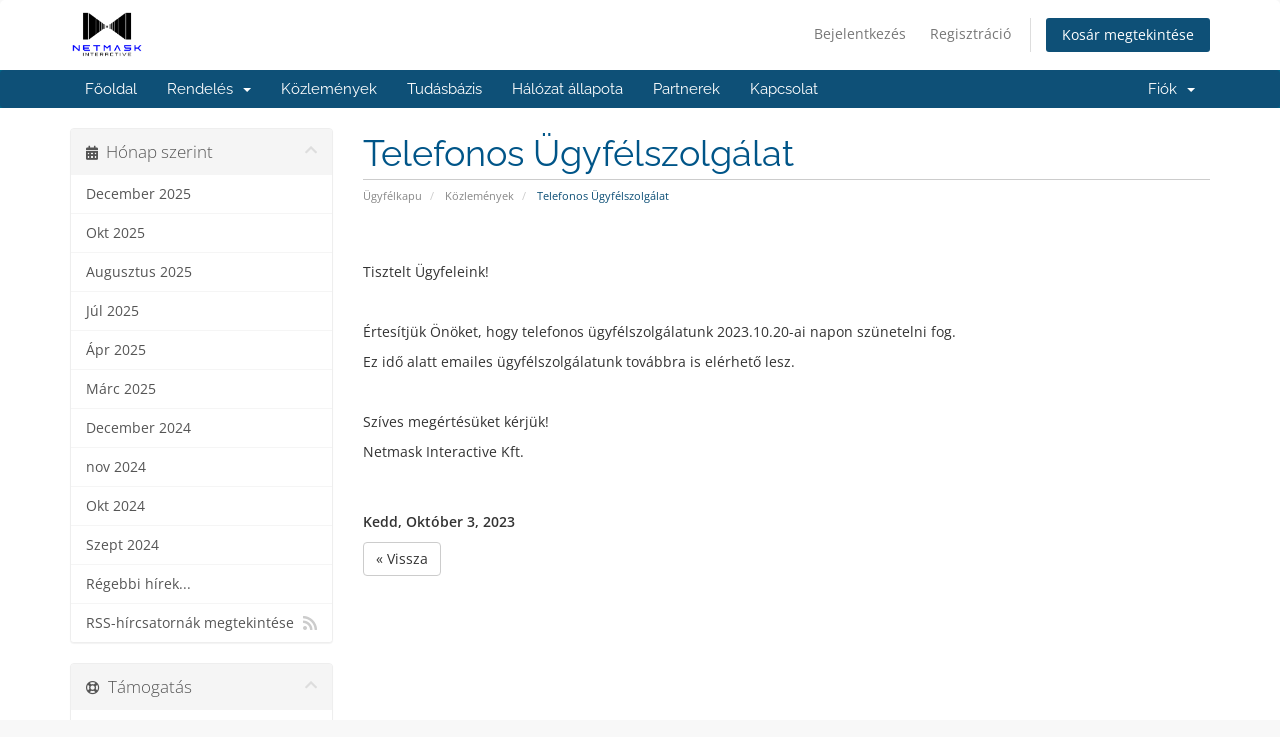

--- FILE ---
content_type: text/html; charset=utf-8
request_url: https://ugyfelkapu.netmask.hu/index.php?rp=/announcements/60/Telefonos-Ugyfelszolgalat.html
body_size: 4411
content:
<!DOCTYPE html>
<html lang="en">
<head>
    <meta charset="utf-8" />
    <meta http-equiv="X-UA-Compatible" content="IE=edge">
    <meta name="viewport" content="width=device-width, initial-scale=1">
    <title>Közlemények - Netmask Interactive</title>

    <!-- Styling -->
<link href="/assets/fonts/css/open-sans-family.css" rel="stylesheet" type="text/css" />
<link href="/assets/fonts/css/raleway-family.css" rel="stylesheet" type="text/css" />
<link href="/templates/six/css/all.min.css?v=cc2913" rel="stylesheet">
<link href="/assets/css/fontawesome-all.min.css" rel="stylesheet">
<link href="/templates/six/css/custom.css" rel="stylesheet">

<!-- HTML5 Shim and Respond.js IE8 support of HTML5 elements and media queries -->
<!-- WARNING: Respond.js doesn't work if you view the page via file:// -->
<!--[if lt IE 9]>
  <script src="https://oss.maxcdn.com/libs/html5shiv/3.7.0/html5shiv.js"></script>
  <script src="https://oss.maxcdn.com/libs/respond.js/1.4.2/respond.min.js"></script>
<![endif]-->

<script type="text/javascript">
    var csrfToken = 'c804939b2af1bbb958b7c1181f10542414a1a17f',
        markdownGuide = 'Árleszállítás útmutató',
        locale = 'en',
        saved = 'mentve',
        saving = 'automatikus mentés',
        whmcsBaseUrl = "";
    </script>
<script src="/templates/six/js/scripts.min.js?v=cc2913"></script>


    

</head>
<body data-phone-cc-input="1">


<section id="header">
    <div class="container">
        <ul class="top-nav">
                                        <li>
                    <a href="/clientarea.php">Bejelentkezés</a>
                </li>
                                    <li>
                        <a href="/register.php">Regisztráció</a>
                    </li>
                                <li class="primary-action">
                    <a href="/cart.php?a=view" class="btn">
                        Kosár megtekintése
                    </a>
                </li>
                                </ul>

                    <a href="/index.php" class="logo"><img src="/assets/img/logo.png" alt="Netmask Interactive"></a>
        
    </div>
</section>

<section id="main-menu">

    <nav id="nav" class="navbar navbar-default navbar-main" role="navigation">
        <div class="container">
            <!-- Brand and toggle get grouped for better mobile display -->
            <div class="navbar-header">
                <button type="button" class="navbar-toggle" data-toggle="collapse" data-target="#primary-nav">
                    <span class="sr-only">Váltás a navigációra</span>
                    <span class="icon-bar"></span>
                    <span class="icon-bar"></span>
                    <span class="icon-bar"></span>
                </button>
            </div>

            <!-- Collect the nav links, forms, and other content for toggling -->
            <div class="collapse navbar-collapse" id="primary-nav">

                <ul class="nav navbar-nav">

                        <li menuItemName="Home" class="" id="Primary_Navbar-Home">
        <a href="/index.php">
                        Főoldal
                                </a>
            </li>
    <li menuItemName="Store" class="dropdown" id="Primary_Navbar-Store">
        <a class="dropdown-toggle" data-toggle="dropdown" href="#">
                        Rendelés
                        &nbsp;<b class="caret"></b>        </a>
                    <ul class="dropdown-menu">
                            <li menuItemName="Browse Products Services" id="Primary_Navbar-Store-Browse_Products_Services">
                    <a href="/store">
                                                Minden
                                            </a>
                </li>
                            <li menuItemName="Shop Divider 1" class="nav-divider" id="Primary_Navbar-Store-Shop_Divider_1">
                    <a href="">
                                                -----
                                            </a>
                </li>
                            <li menuItemName="Alap tárhely csomagok" id="Primary_Navbar-Store-Alap_tárhely_csomagok">
                    <a href="/store/alap-tarhely-csomagok">
                                                Alap tárhely csomagok
                                            </a>
                </li>
                            <li menuItemName="SSL Tanúsítványok" id="Primary_Navbar-Store-SSL_Tanúsítványok">
                    <a href="/store/ssl-tanusitvanyok">
                                                SSL Tanúsítványok
                                            </a>
                </li>
                            <li menuItemName="Register a New Domain" id="Primary_Navbar-Store-Register_a_New_Domain">
                    <a href="/cart.php?a=add&domain=register">
                                                Domain regisztráció
                                            </a>
                </li>
                            <li menuItemName="Transfer a Domain to Us" id="Primary_Navbar-Store-Transfer_a_Domain_to_Us">
                    <a href="/cart.php?a=add&domain=transfer">
                                                Hozza át domain nevét hozzánk
                                            </a>
                </li>
                        </ul>
            </li>
    <li menuItemName="Announcements" class="" id="Primary_Navbar-Announcements">
        <a href="/announcements">
                        Közlemények
                                </a>
            </li>
    <li menuItemName="Knowledgebase" class="" id="Primary_Navbar-Knowledgebase">
        <a href="/knowledgebase">
                        Tudásbázis
                                </a>
            </li>
    <li menuItemName="Network Status" class="" id="Primary_Navbar-Network_Status">
        <a href="/serverstatus.php">
                        Hálózat állapota
                                </a>
            </li>
    <li menuItemName="Affiliates" class="" id="Primary_Navbar-Affiliates">
        <a href="/affiliates.php">
                        Partnerek
                                </a>
            </li>
    <li menuItemName="Contact Us" class="" id="Primary_Navbar-Contact_Us">
        <a href="/contact.php">
                        Kapcsolat
                                </a>
            </li>

                </ul>

                <ul class="nav navbar-nav navbar-right">

                        <li menuItemName="Account" class="dropdown" id="Secondary_Navbar-Account">
        <a class="dropdown-toggle" data-toggle="dropdown" href="#">
                        Fiók
                        &nbsp;<b class="caret"></b>        </a>
                    <ul class="dropdown-menu">
                            <li menuItemName="Login" id="Secondary_Navbar-Account-Login">
                    <a href="/clientarea.php">
                                                Bejelentkezés
                                            </a>
                </li>
                            <li menuItemName="Register" id="Secondary_Navbar-Account-Register">
                    <a href="/register.php">
                                                Regisztráció
                                            </a>
                </li>
                            <li menuItemName="Divider" class="nav-divider" id="Secondary_Navbar-Account-Divider">
                    <a href="">
                                                -----
                                            </a>
                </li>
                            <li menuItemName="Forgot Password?" id="Secondary_Navbar-Account-Forgot_Password?">
                    <a href="/password/reset">
                                                Elfelejtett jelszó?
                                            </a>
                </li>
                        </ul>
            </li>

                </ul>

            </div><!-- /.navbar-collapse -->
        </div>
    </nav>

</section>



<section id="main-body">
    <div class="container">
        <div class="row">

                                    <div class="col-md-9 pull-md-right">
                    <div class="header-lined">
    <h1>Telefonos Ügyfélszolgálat</h1>
    <ol class="breadcrumb">
            <li>
            <a href="https://ugyfelkapu.netmask.hu">            Ügyfélkapu
            </a>        </li>
            <li>
            <a href="/announcements">            Közlemények
            </a>        </li>
            <li class="active">
                        Telefonos Ügyfélszolgálat
                    </li>
    </ol>
</div>
                </div>
                        <div class="col-md-3 pull-md-left sidebar">
                    <div menuItemName="Announcements Months" class="panel panel-sidebar panel-sidebar hidden-sm hidden-xs">
        <div class="panel-heading">
            <h3 class="panel-title">
                <i class="fas fa-calendar-alt"></i>&nbsp;                Hónap szerint
                                <i class="fas fa-chevron-up panel-minimise pull-right"></i>
            </h3>
        </div>
                            <div class="list-group">
                                                            <a menuItemName="December 2025"
                           href="/announcements/view/2025-12"
                           class="list-group-item"
                                                                                                                                       id="Primary_Sidebar-Announcements_Months-December_2025"
                        >
                                                                                                                December 2025
                        </a>
                                                                                <a menuItemName="Okt 2025"
                           href="/announcements/view/2025-10"
                           class="list-group-item"
                                                                                                                                       id="Primary_Sidebar-Announcements_Months-Okt_2025"
                        >
                                                                                                                Okt 2025
                        </a>
                                                                                <a menuItemName="Augusztus 2025"
                           href="/announcements/view/2025-08"
                           class="list-group-item"
                                                                                                                                       id="Primary_Sidebar-Announcements_Months-Augusztus_2025"
                        >
                                                                                                                Augusztus 2025
                        </a>
                                                                                <a menuItemName="Júl 2025"
                           href="/announcements/view/2025-07"
                           class="list-group-item"
                                                                                                                                       id="Primary_Sidebar-Announcements_Months-Júl_2025"
                        >
                                                                                                                Júl 2025
                        </a>
                                                                                <a menuItemName="Ápr 2025"
                           href="/announcements/view/2025-04"
                           class="list-group-item"
                                                                                                                                       id="Primary_Sidebar-Announcements_Months-Ápr_2025"
                        >
                                                                                                                Ápr 2025
                        </a>
                                                                                <a menuItemName="Márc 2025"
                           href="/announcements/view/2025-03"
                           class="list-group-item"
                                                                                                                                       id="Primary_Sidebar-Announcements_Months-Márc_2025"
                        >
                                                                                                                Márc 2025
                        </a>
                                                                                <a menuItemName="December 2024"
                           href="/announcements/view/2024-12"
                           class="list-group-item"
                                                                                                                                       id="Primary_Sidebar-Announcements_Months-December_2024"
                        >
                                                                                                                December 2024
                        </a>
                                                                                <a menuItemName="nov 2024"
                           href="/announcements/view/2024-11"
                           class="list-group-item"
                                                                                                                                       id="Primary_Sidebar-Announcements_Months-nov_2024"
                        >
                                                                                                                nov 2024
                        </a>
                                                                                <a menuItemName="Okt 2024"
                           href="/announcements/view/2024-10"
                           class="list-group-item"
                                                                                                                                       id="Primary_Sidebar-Announcements_Months-Okt_2024"
                        >
                                                                                                                Okt 2024
                        </a>
                                                                                <a menuItemName="Szept 2024"
                           href="/announcements/view/2024-09"
                           class="list-group-item"
                                                                                                                                       id="Primary_Sidebar-Announcements_Months-Szept_2024"
                        >
                                                                                                                Szept 2024
                        </a>
                                                                                <a menuItemName="Older"
                           href="/announcements/view/older"
                           class="list-group-item"
                                                                                                                                       id="Primary_Sidebar-Announcements_Months-Older"
                        >
                                                                                                                Régebbi hírek...
                        </a>
                                                                                <a menuItemName="RSS Feed"
                           href="/announcements/rss"
                           class="list-group-item"
                                                                                                                                       id="Primary_Sidebar-Announcements_Months-RSS_Feed"
                        >
                                                                                    <i class="fas fa-rss icon-rss sidebar-menu-item-icon"></i>                            RSS-hírcsatornák megtekintése
                        </a>
                                                </div>
                    </div>
                    <div class="panel hidden-lg hidden-md panel-default">
            <div class="panel-heading">
                <h3 class="panel-title">
                    <i class="fas fa-calendar-alt"></i>&nbsp;                    Hónap szerint
                                    </h3>
            </div>
            <div class="panel-body">
                <form role="form">
                    <select class="form-control" onchange="selectChangeNavigate(this)">
                                                    <option menuItemName="December 2025" value="/announcements/view/2025-12" class="list-group-item" >
                                December 2025
                                                            </option>
                                                    <option menuItemName="Okt 2025" value="/announcements/view/2025-10" class="list-group-item" >
                                Okt 2025
                                                            </option>
                                                    <option menuItemName="Augusztus 2025" value="/announcements/view/2025-08" class="list-group-item" >
                                Augusztus 2025
                                                            </option>
                                                    <option menuItemName="Júl 2025" value="/announcements/view/2025-07" class="list-group-item" >
                                Júl 2025
                                                            </option>
                                                    <option menuItemName="Ápr 2025" value="/announcements/view/2025-04" class="list-group-item" >
                                Ápr 2025
                                                            </option>
                                                    <option menuItemName="Márc 2025" value="/announcements/view/2025-03" class="list-group-item" >
                                Márc 2025
                                                            </option>
                                                    <option menuItemName="December 2024" value="/announcements/view/2024-12" class="list-group-item" >
                                December 2024
                                                            </option>
                                                    <option menuItemName="nov 2024" value="/announcements/view/2024-11" class="list-group-item" >
                                nov 2024
                                                            </option>
                                                    <option menuItemName="Okt 2024" value="/announcements/view/2024-10" class="list-group-item" >
                                Okt 2024
                                                            </option>
                                                    <option menuItemName="Szept 2024" value="/announcements/view/2024-09" class="list-group-item" >
                                Szept 2024
                                                            </option>
                                                    <option menuItemName="Older" value="/announcements/view/older" class="list-group-item" >
                                Régebbi hírek...
                                                            </option>
                                                    <option menuItemName="RSS Feed" value="/announcements/rss" class="list-group-item" >
                                RSS-hírcsatornák megtekintése
                                                            </option>
                                            </select>
                </form>
            </div>
                    </div>
                </div>
                <!-- Container for main page display content -->
        <div class="col-md-9 pull-md-right main-content">
            


<p> </p>
<p>Tisztelt Ügyfeleink!</p>
<p> </p>
<p>Értesítjük Önöket, hogy telefonos ügyfélszolgálatunk 2023.10.20-ai napon szünetelni fog. </p>
<p>Ez idő alatt emailes ügyfélszolgálatunk továbbra is elérhető lesz.  </p>
<p> </p>
<p>Szíves megértésüket kérjük! </p>
<p>Netmask Interactive Kft.</p>

<br />
<br />


<p>
    <strong>Kedd, Október 3, 2023</strong>
</p>



<p>
    <a href="/announcements" class="btn btn-default">&laquo; Vissza</a>
</p>


                </div><!-- /.main-content -->
                                    <div class="col-md-3 pull-md-left sidebar sidebar-secondary">
                            <div menuItemName="Support" class="panel panel-sidebar panel-sidebar">
        <div class="panel-heading">
            <h3 class="panel-title">
                <i class="far fa-life-ring"></i>&nbsp;                Támogatás
                                <i class="fas fa-chevron-up panel-minimise pull-right"></i>
            </h3>
        </div>
                            <div class="list-group">
                                                            <a menuItemName="Support Tickets"
                           href="/supporttickets.php"
                           class="list-group-item"
                                                                                                                                       id="Secondary_Sidebar-Support-Support_Tickets"
                        >
                                                                                    <i class="fas fa-ticket-alt fa-fw sidebar-menu-item-icon"></i>                            Támogatási jegyek
                        </a>
                                                                                <a menuItemName="Announcements"
                           href="/announcements"
                           class="list-group-item active"
                                                                                                                                       id="Secondary_Sidebar-Support-Announcements"
                        >
                                                                                    <i class="fas fa-list fa-fw sidebar-menu-item-icon"></i>                            Közlemények
                        </a>
                                                                                <a menuItemName="Knowledgebase"
                           href="/knowledgebase"
                           class="list-group-item"
                                                                                                                                       id="Secondary_Sidebar-Support-Knowledgebase"
                        >
                                                                                    <i class="fas fa-info-circle fa-fw sidebar-menu-item-icon"></i>                            Tudásbázis
                        </a>
                                                                                <a menuItemName="Downloads"
                           href="/download"
                           class="list-group-item"
                                                                                                                                       id="Secondary_Sidebar-Support-Downloads"
                        >
                                                                                    <i class="fas fa-download fa-fw sidebar-menu-item-icon"></i>                            Letöltések
                        </a>
                                                                                <a menuItemName="Network Status"
                           href="/serverstatus.php"
                           class="list-group-item"
                                                                                                                                       id="Secondary_Sidebar-Support-Network_Status"
                        >
                                                                                    <i class="fas fa-rocket fa-fw sidebar-menu-item-icon"></i>                            Hálózat állapota
                        </a>
                                                                                <a menuItemName="Open Ticket"
                           href="/submitticket.php"
                           class="list-group-item"
                                                                                                                                       id="Secondary_Sidebar-Support-Open_Ticket"
                        >
                                                                                    <i class="fas fa-comments fa-fw sidebar-menu-item-icon"></i>                            Új Támogatási Jegy
                        </a>
                                                </div>
                    </div>
                        </div>
                            <div class="clearfix"></div>
        </div>
    </div>
</section>

<section id="footer">
    <div class="container">
        <a href="#" class="back-to-top"><i class="fas fa-chevron-up"></i></a>
        <p>Szerzői jog &copy; 2026 Netmask Interactive. Minden Jog Fenntartva.</p>
    </div>
</section>

<div id="fullpage-overlay" class="hidden">
    <div class="outer-wrapper">
        <div class="inner-wrapper">
            <img src="/assets/img/overlay-spinner.svg">
            <br>
            <span class="msg"></span>
        </div>
    </div>
</div>

<div class="modal system-modal fade" id="modalAjax" tabindex="-1" role="dialog" aria-hidden="true">
    <div class="modal-dialog">
        <div class="modal-content panel-primary">
            <div class="modal-header panel-heading">
                <button type="button" class="close" data-dismiss="modal">
                    <span aria-hidden="true">&times;</span>
                    <span class="sr-only">Bezár</span>
                </button>
                <h4 class="modal-title"></h4>
            </div>
            <div class="modal-body panel-body">
                Betöltés...
            </div>
            <div class="modal-footer panel-footer">
                <div class="pull-left loader">
                    <i class="fas fa-circle-notch fa-spin"></i>
                    Betöltés...
                </div>
                <button type="button" class="btn btn-default" data-dismiss="modal">
                    Bezár
                </button>
                <button type="button" class="btn btn-primary modal-submit">
                    Küldés
                </button>
            </div>
        </div>
    </div>
</div>

<form action="#" id="frmGeneratePassword" class="form-horizontal">
    <div class="modal fade" id="modalGeneratePassword">
        <div class="modal-dialog">
            <div class="modal-content panel-primary">
                <div class="modal-header panel-heading">
                    <button type="button" class="close" data-dismiss="modal" aria-label="Close"><span aria-hidden="true">&times;</span></button>
                    <h4 class="modal-title">
                        Jelszó létrehozása
                    </h4>
                </div>
                <div class="modal-body">
                    <div class="alert alert-danger hidden" id="generatePwLengthError">
                        Adjon meg egy 8 és 64 közötti számot a jelszó hosszához
                    </div>
                    <div class="form-group">
                        <label for="generatePwLength" class="col-sm-4 control-label">Jelszó hosszúság</label>
                        <div class="col-sm-8">
                            <input type="number" min="8" max="64" value="12" step="1" class="form-control input-inline input-inline-100" id="inputGeneratePasswordLength">
                        </div>
                    </div>
                    <div class="form-group">
                        <label for="generatePwOutput" class="col-sm-4 control-label">Generált jelszó</label>
                        <div class="col-sm-8">
                            <input type="text" class="form-control" id="inputGeneratePasswordOutput">
                        </div>
                    </div>
                    <div class="row">
                        <div class="col-sm-8 col-sm-offset-4">
                            <button type="submit" class="btn btn-default btn-sm">
                                <i class="fas fa-plus fa-fw"></i>
                                Új jelszó generálása
                            </button>
                            <button type="button" class="btn btn-default btn-sm copy-to-clipboard" data-clipboard-target="#inputGeneratePasswordOutput">
                                <img src="/assets/img/clippy.svg" alt="Copy to clipboard" width="15">
                                Másolás
                            </button>
                        </div>
                    </div>
                </div>
                <div class="modal-footer">
                    <button type="button" class="btn btn-default" data-dismiss="modal">
                        Bezár
                    </button>
                    <button type="button" class="btn btn-primary" id="btnGeneratePasswordInsert" data-clipboard-target="#inputGeneratePasswordOutput">
                        Másolás vágólapra és beszúrás
                    </button>
                </div>
            </div>
        </div>
    </div>
</form>



</body>
</html>
